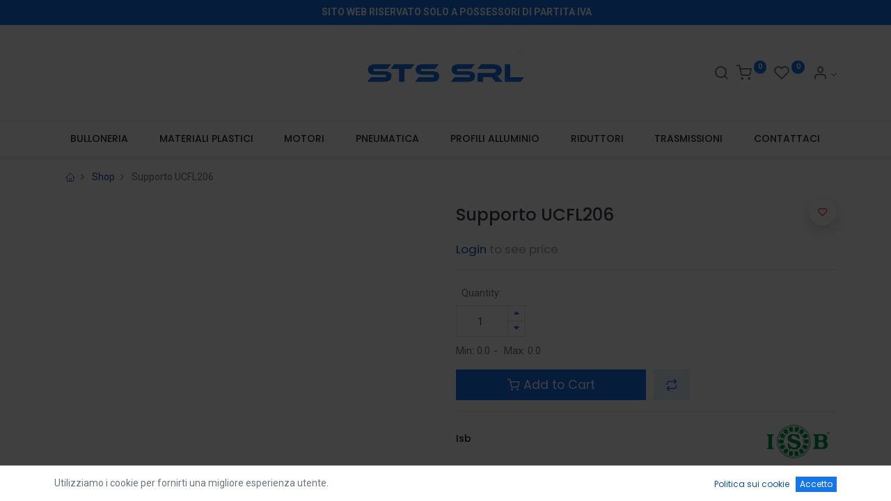

--- FILE ---
content_type: text/html; charset=utf-8
request_url: https://www.stscomponenti.it/shop/00002704-supporto-ucfl206-2996
body_size: 12195
content:


        
        
        

        <!DOCTYPE html>
        
    
            
        
  <html lang="it-IT" data-website-id="1" data-oe-company-name="STS srl">
            
    
      
      
      
      
        
      
    
    
  <head>
                <meta charset="utf-8"/>
                <meta http-equiv="X-UA-Compatible" content="IE=edge,chrome=1"/>
            <meta name="viewport" content="width=device-width, initial-scale=1, user-scalable=no"/>
    
            
                
                <script type="text/javascript">(function(w,d,s,l,i){w[l]=w[l]||[];w[l].push({'gtm.start':
                    new Date().getTime(),event:'gtm.js'});var f=d.getElementsByTagName(s)[0],
                    j=d.createElement(s),dl=l!='dataLayer'?'&l='+l:'';j.async=true;j.src=
                    'https://www.googletagmanager.com/gtm.js?id='+i+dl;f.parentNode.insertBefore(j,f);
                    })(window,document,'script','dataLayer','G-RSDP8WPSJB');
                </script>
                
            
        <meta name="generator" content="Odoo"/>
    
    
    
    
    
    
    
    
    
      
      
      
      
        
          
            <meta property="og:type" content="website"/>
          
        
          
            <meta property="og:title" content="Supporto UCFL206"/>
          
        
          
            <meta property="og:site_name" content="STS srl"/>
          
        
          
            <meta property="og:url" content="https://www.stscomponenti.it/shop/00002704-supporto-ucfl206-2996"/>
          
        
          
            <meta property="og:image" content="https://www.stscomponenti.it/web/image/product.template/2996/image_1024?unique=1d4e118"/>
          
        
          
            <meta property="og:description"/>
          
        
      
      
      
      
        
          <meta name="twitter:card" content="summary_large_image"/>
        
          <meta name="twitter:title" content="Supporto UCFL206"/>
        
          <meta name="twitter:image" content="https://www.stscomponenti.it/web/image/product.template/2996/image_1024?unique=1d4e118"/>
        
          <meta name="twitter:description"/>
        
      
    
    
      
      
        <link rel="alternate" hreflang="en" href="https://www.stscomponenti.it/en/shop/00002704-supporto-ucfl206-2996"/>
      
        <link rel="alternate" hreflang="it" href="https://www.stscomponenti.it/shop/00002704-supporto-ucfl206-2996"/>
      
        <link rel="alternate" hreflang="x-default" href="https://www.stscomponenti.it/shop/00002704-supporto-ucfl206-2996"/>
      
    
    <link rel="canonical" href="https://www.stscomponenti.it/shop/00002704-supporto-ucfl206-2996"/>
    <link rel="preconnect" href="https://fonts.gstatic.com/" crossorigin=""/>
  
        

                <title>
        Supporto UCFL206 | 
        STS Componenti
      </title>
                <link type="image/x-icon" rel="shortcut icon" href="/web/image/website/1/favicon?unique=1d1d30e"/>
            <link rel="preload" href="/web/static/lib/fontawesome/fonts/fontawesome-webfont.woff2?v=4.7.0" as="font" crossorigin=""/>
            <link type="text/css" rel="stylesheet" href="/web/content/379407-1a8f2e9/1/web.assets_common.css" data-asset-xmlid="web.assets_common" data-asset-version="1a8f2e9"/>
            <link rel="manifest" href="/pwa/1/manifest.json"/>
            <link rel="apple-touch-icon" sizes="192x192" href="/web/image/website/1/dr_pwa_icon_192/192x192"/>
            <link rel="preload" href="/theme_prime/static/lib/Droggol-Pack-v1.0/fonts/Droggol-Pack.ttf?4iwoe7" as="font" crossorigin=""/>
            <link type="text/css" rel="stylesheet" href="/web/content/379397-81961cb/1/web.assets_frontend.css" data-asset-xmlid="web.assets_frontend" data-asset-version="81961cb"/>
    
  
        

                <script id="web.layout.odooscript" type="text/javascript">
                    var odoo = {
                        csrf_token: "bdc5f9204bbfa1a9f53fd6c2155119f89b8eb843o1800415213",
                        debug: "",
                    };
                </script>
            <script type="text/javascript">
                odoo.dr_theme_config = {"bool_enable_ajax_load_on_click": false, "bool_enable_ajax_load": false, "bool_show_bottom_bar_onscroll": false, "bool_display_bottom_bar": true, "bool_mobile_filters": true, "json_zoom": {"zoom_enabled": false, "zoom_factor": 2, "disable_small": false}, "json_category_pills": {"enable": true, "enable_child": false, "hide_desktop": true, "show_title": true, "style": 2}, "json_grid_product": {"show_color_preview": true, "show_quick_view": true, "show_similar_products": true, "show_rating": true}, "json_shop_filters": {"in_sidebar": false, "collapsible": true, "show_category_count": true, "show_attrib_count": false, "hide_attrib_value": false, "show_price_range_filter": true, "price_range_display_type": "sales_price", "show_rating_filter": true, "show_brand_search": true, "show_labels_search": true, "show_tags_search": true, "brands_style": 2, "tags_style": 2}, "bool_sticky_add_to_cart": true, "bool_general_show_category_search": true, "json_general_language_pricelist_selector": {"hide_country_flag": false}, "json_brands_page": {"disable_brands_grouping": false}, "cart_flow": "side_cart", "json_bottom_bar_config": ["tp_home", "tp_search", "tp_wishlist", "tp_offer", "tp_brands", "tp_category", "tp_orders"], "theme_installed": true, "pwa_active": true, "bool_product_offers": true, "bool_disable_public_checkout": true, "is_public_user": true};
            </script>
        
            <script type="text/javascript">
                odoo.session_info = {"is_admin": false, "is_system": false, "is_website_user": true, "user_id": false, "is_frontend": true, "translationURL": "/website/translations", "cache_hashes": {"translations": "d4b97d291987a02c1d021ecbf7d5bb26128773c6"}, "lang_url_code": "it"};
                if (!/(^|;\s)tz=/.test(document.cookie)) {
                    const userTZ = Intl.DateTimeFormat().resolvedOptions().timeZone;
                    document.cookie = `tz=${userTZ}; path=/`;
                }
            </script>
            <script defer="defer" type="text/javascript" src="/web/content/379398-5bd8471/1/web.assets_common_minimal_js.js" data-asset-xmlid="web.assets_common_minimal_js" data-asset-version="5bd8471"></script>
            <script defer="defer" type="text/javascript" src="/web/content/379399-eb9424b/1/web.assets_frontend_minimal_js.js" data-asset-xmlid="web.assets_frontend_minimal_js" data-asset-version="eb9424b"></script>
            
        
    
            <script defer="defer" type="text/javascript" data-src="/web/content/379400-cc4b069/1/web.assets_common_lazy.js" data-asset-xmlid="web.assets_common_lazy" data-asset-version="cc4b069"></script>
            <meta name="theme-color" content="#FFFFFF"/>
            <meta name="mobile-web-app-capable" content="yes"/>
            <meta name="apple-mobile-web-app-title" content="Sts Componenti"/>
            <meta name="apple-mobile-web-app-capable" content="yes"/>
            <meta name="apple-mobile-web-app-status-bar-style" content="default"/>
            <script defer="defer" type="text/javascript" data-src="/web/content/379401-e235a87/1/web.assets_frontend_lazy.js" data-asset-xmlid="web.assets_frontend_lazy" data-asset-version="e235a87"></script>
    
  
        

                
            
        
    </head>
            <body class="">
                
    
  
            
            
        
            
                
                <noscript>
                    <iframe height="0" width="0" style="display:none;visibility:hidden" src="https://www.googletagmanager.com/ns.html?id=G-RSDP8WPSJB"></iframe>
                </noscript>
                
            
        <div id="wrapwrap" class="   ">
                
            
            
                
        
        
        
        
        
        
        
        
        
        <div class="tp-bottombar-component w-100 tp-bottombar-component-style-1 p-0 tp-has-drower-element  ">

            

            <ul class="list-inline my-2 px-5 d-flex tp-bottombar-main-element justify-content-between">
                
                    
                    
                    
                    
                        
        
        <li class="list-inline-item position-relative tp-bottom-action-btn text-center  ">
            <a aria-label="Home" class=" " href="/">
                <i class="tp-action-btn-icon fa fa-home"></i>
                
                
            </a>
            <div class="tp-action-btn-label">Home</div>
        </li>
    
                    
                
                    
                    
                    
                    
                        
        
        <li class="list-inline-item position-relative tp-bottom-action-btn text-center tp-search-sidebar-action ">
            <a aria-label="Ricerca" class=" " href="#">
                <i class="tp-action-btn-icon dri dri-search"></i>
                
                
            </a>
            <div class="tp-action-btn-label">Ricerca</div>
        </li>
    
                    
                
                    
                    
                    
                        <li class="list-inline-item text-center tp-bottom-action-btn tp-drawer-action-btn align-items-center d-flex justify-content-center rounded-circle">
                            <a href="#" aria-label="Open menu"><i class="tp-drawer-icon fa fa-th"></i></a>
                        </li>
                    
                    
                        
        
        <li class="list-inline-item position-relative tp-bottom-action-btn text-center  ">
            <a aria-label="Wishlist" class="o_wsale_my_wish tp-btn-in-bottom-bar " href="/shop/wishlist">
                <i class="tp-action-btn-icon dri dri-wishlist"></i>
                <sup class="my_wish_quantity o_animate_blink badge badge-primary">0</sup>
                
            </a>
            <div class="tp-action-btn-label">Wishlist</div>
        </li>
    
                    
                
                    
                    
                    
                    
                
                    
                    
                    
                    
                
                    
                    
                    
                    
                
                    
                    
                    
                    
                
                
        <li class="list-inline-item o_not_editable tp-bottom-action-btn">
            <div class="dropdown">
                <a href="#" class="dropdown-toggle" data-toggle="dropdown" aria-label="Account Info"><i class="dri dri-user tp-action-btn-icon"></i></a>
                <div class="tp-action-btn-label">Account</div>
                <div class="dropdown-menu dropdown-menu-right" role="menu">
                    <div class="dropdown-header">Guest</div>
                    <a href="/web/login" role="menuitem" class="dropdown-item">Login</a>
                    <div class="dropdown-divider"></div>
                    <a href="/shop/cart" role="menuitem" class="dropdown-item">My Cart</a>
                    <a href="/shop/wishlist" role="menuitem" class="dropdown-item">Wishlist (<span class="tp-wishlist-counter">0</span>)</a>
                </div>
            </div>
            
        </li>
    
            </ul>
            <hr class="mx-4"/>
            <ul class="list-inline d-flex my-2 px-5 tp-bottombar-secondary-element justify-content-between">
                
                    
                    
                
                    
                    
                
                    
                    
                
                    
                    
                        
        
        <li class="list-inline-item position-relative tp-bottom-action-btn text-center  ">
            <a aria-label="Offers" class=" " href="/offers">
                <i class="tp-action-btn-icon dri dri-bolt"></i>
                
                
            </a>
            <div class="tp-action-btn-label">Offers</div>
        </li>
    
                    
                
                    
                    
                        
        
        <li class="list-inline-item position-relative tp-bottom-action-btn text-center  ">
            <a aria-label="Brands" class=" " href="/shop/all_brands">
                <i class="tp-action-btn-icon dri dri-tag-l "></i>
                
                
            </a>
            <div class="tp-action-btn-label">Brands</div>
        </li>
    
                    
                
                    
                    
                        
        
        <li class="list-inline-item position-relative tp-bottom-action-btn text-center tp-category-action ">
            <a aria-label="Categoria" class=" " href="#">
                <i class="tp-action-btn-icon dri dri-category"></i>
                
                
            </a>
            <div class="tp-action-btn-label">Categoria</div>
        </li>
    
                    
                
                    
                    
                        
        
        <li class="list-inline-item position-relative tp-bottom-action-btn text-center  ">
            <a aria-label="Ordini" class=" " href="/my/orders">
                <i class="tp-action-btn-icon fa fa-file-text-o"></i>
                
                
            </a>
            <div class="tp-action-btn-label">Ordini</div>
        </li>
    
                    
                
            </ul>
        </div>
    
            
        <header id="top" data-anchor="true" data-name="Header" class="  o_header_standard">
                    <div class="tp-preheader">
      <div class="container">
        <div class="row justify-content-lg-between justify-content-center align-items-center">
          <div class="col-auto py-2 d-none d-lg-block">
            
        
        
        
        
        
        

        <div style="display:none" class="js_language_selector ">
            <a href="#" data-toggle="dropdown" aria-haspopup="true" aria-expanded="true" class="dropdown-toggle d-flex align-items-center ">
                
                    
                        
                            
    <img class="o_lang_flag" src="/base/static/img/country_flags/it.png?height=25" loading="lazy"/>

                        
                    
                    
                
            </a>
            <div class="dropdown-menu" role="menu">
                
                
                    
                        <a class="dropdown-item js_change_lang" href="/en/shop/00002704-supporto-ucfl206-2996" data-url_code="en">
                            
                                
    <img class="o_lang_flag" src="/base/static/img/country_flags/us.png?height=25" loading="lazy"/>

                            
                            <span>English (US)</span>
                        </a>
                        <li class="dropdown-divider"></li>
                    
                        <a class="dropdown-item js_change_lang" href="/shop/00002704-supporto-ucfl206-2996" data-url_code="it">
                            
                                
    <img class="o_lang_flag" src="/base/static/img/country_flags/it.png?height=25" loading="lazy"/>

                            
                            <span> Italiano</span>
                        </a>
                        <li class="dropdown-divider"></li>
                    
                
                
    

            </div>
        </div>
    
          </div>
          <div class="col-auto py-2 d-none d-lg-block col-lg-9 offset-lg-1">
            <section class="o_colored_level">
              <div style="text-align: center;">
                <b>
                  <font style="" class="text-white">SITO WEB RISERVATO SOLO A POSSESSORI DI PARTITA IVA</font>
                </b>
              </div>
            </section>
          </div>
          <div class="col-auto py-2 d-none d-lg-block">
            <ul class="list-inline mb-0">
              <br/>
            </ul>
          </div>
          <div class="col-auto py-2">
            
          </div>
        </div>
      </div>
    </div>
    <div class="tp-header">
      <div class="container">
        <div class="row justify-content-center justify-content-lg-between align-items-center">
          <div class="col-4 py-3">
            <div class="media align-items-center">
              <div class="media-body pl-3">
                <h6 class="mb-1">&nbsp;</h6>
                <h5 class="mb-0">
                  <a class="tp-link-dark" href="tel:+123 4567 780" data-original-title="" title="" aria-describedby="tooltip977099">&nbsp;</a>
                </h5>
              </div>
            </div>
          </div>
          <div class="col-4 text-center py-3">
            
            
    <a href="/" class="navbar-brand logo d-none d-lg-inline-block mx-auto">
            <span role="img" aria-label="Logo of STS Componenti" title="STS Componenti"><img src="/web/image/website/1/logo/STS%20Componenti?unique=1d1d30e" class="img img-fluid" alt="STS Componenti" loading="lazy"/></span>
        </a>
    

          </div>
          <div class="col-4 py-3 text-right">
            <ul class="list-inline m-0 tp-account-info">
              
        <li class="list-inline-item">
            <a href="#" class="tp-search-sidebar-action" data-placement="bottom" aria-label="Search" data-search="">
                <i class="dri dri-search o_not_editable"></i>
            </a>
            
        </li>

        
        <li class="list-inline-item">
            <a class="o_wsale_my_cart tp-cart-sidebar-action" href="/shop/cart">
                <i class="dri dri-cart o_not_editable"></i>
                <sup class="my_cart_quantity badge badge-primary mb-0 font-weight-bold" data-order-id="">0</sup>
            </a>
            
        </li>

        
        <li class="list-inline-item">
            <a class="o_wsale_my_wish" href="/shop/wishlist">
                <i class="dri dri-wishlist o_not_editable"></i>
                <sup class="my_wish_quantity o_animate_blink badge badge-primary">0</sup>
            </a>
            
        </li>

        
        <li class="list-inline-item o_not_editable ">
            <div class="dropdown">
                <a href="#" class="dropdown-toggle" data-toggle="dropdown" aria-label="Account Info"><i class="dri dri-user "></i></a>
                
                <div class="dropdown-menu dropdown-menu-right" role="menu">
                    <div class="dropdown-header">Guest</div>
                    <a href="/web/login" role="menuitem" class="dropdown-item">Login</a>
                    <div class="dropdown-divider"></div>
                    <a href="/shop/cart" role="menuitem" class="dropdown-item">My Cart</a>
                    <a href="/shop/wishlist" role="menuitem" class="dropdown-item">Wishlist (<span class="tp-wishlist-counter">0</span>)</a>
                </div>
            </div>
            
        </li>
    
    
            </ul>
          </div>
        </div>
      </div>
    </div>
    <nav data-name="Navbar" class="navbar navbar-expand-lg navbar-light o_colored_level o_cc shadow-sm">
      <div id="top_menu_container" class="container justify-content-between">
        
        
        <button class="navbar-toggler tp-navbar-toggler collapsed" type="button" data-toggle="collapse" aria-label="Menu" data-target="#top_menu_collapse">
            <span class="icon-bar top-bar o_not_editable"></span>
            <span class="icon-bar middle-bar o_not_editable"></span>
            <span class="icon-bar bottom-bar o_not_editable"></span>
        </button>
    
        
        
    <a href="/" class="navbar-brand logo d-lg-none o_offcanvas_logo_container">
            <span role="img" aria-label="Logo of STS Componenti" title="STS Componenti"><img src="/web/image/website/1/logo/STS%20Componenti?unique=1d1d30e" class="img img-fluid" alt="STS Componenti" loading="lazy"/></span>
        </a>
    

        
        
        
        <div class="tp-account-info">
            <a class="o_wsale_my_cart tp-cart-sidebar-action d-lg-none" href="/shop/cart">
                <i class="dri dri-cart o_not_editable"></i>
                <sup class="my_cart_quantity badge badge-primary mb-0 font-weight-bold" data-order-id="">0</sup>
            </a>
        </div>
    
        
        <div id="top_menu_collapse" class="collapse navbar-collapse order-last order-lg-0">
          
    <ul id="top_menu" class="nav navbar-nav o_menu_loading flex-grow-1">
        
            
            
            
              
    
            
        
    <li class="nav-item">
        <a role="menuitem" href="/shop/category/bulloneria-2" class="nav-link ">
            
            
        <span>BULLONERIA</span>
            
        
        </a>
    </li>
    

            
              
    
            
        
    <li class="nav-item">
        <a role="menuitem" href="/shop/category/materiali-plastici-234" class="nav-link ">
            
            
        <span>MATERIALI PLASTICI</span>
            
        
        </a>
    </li>
    

            
              
    
            
        
    <li class="nav-item">
        <a role="menuitem" href="/shop/category/motori-25" class="nav-link ">
            
            
        <span>MOTORI</span>
            
        
        </a>
    </li>
    

            
              
    
            
        
    <li class="nav-item">
        <a role="menuitem" href="/shop/category/pneumatica-10" class="nav-link ">
            
            
        <span>PNEUMATICA</span>
            
        
        </a>
    </li>
    

            
              
    
            
        
    <li class="nav-item">
        <a role="menuitem" href="/shop/category/profili-alluminio-23" class="nav-link ">
            
            
        <span>PROFILI ALLUMINIO</span>
            
        
        </a>
    </li>
    

            
              
    
            
        
    <li class="nav-item">
        <a role="menuitem" href="/shop/category/riduttori-3" class="nav-link ">
            
            
        <span>RIDUTTORI</span>
            
        
        </a>
    </li>
    

            
              
    
            
        
    <li class="nav-item">
        <a role="menuitem" href="/shop/category/trasmissioni-41" class="nav-link ">
            
            
        <span>TRASMISSIONI</span>
            
        
        </a>
    </li>
    

            
              
    
            
        
    <li class="nav-item">
        <a role="menuitem" href="/contactus" class="nav-link ">
            
            
        <span>CONTATTACI</span>
            
        
        </a>
    </li>
    

            
              
    
            
        
    
    

            
          
    </ul>

        </div>
      </div>
    </nav>
  </header>
                <main>
                    
            
        
            
            
    <div class="my-1 my-md-2">
      <div class="container">
        <div class="row">
          <div class="col-12">
            <ol class="breadcrumb mb-0 bg-transparent">
              <li class="breadcrumb-item">
                <a href="/">
                  <i class="dri dri-home-l"></i>
                </a>
              </li>
              <li class="breadcrumb-item">
                <a href="/shop">Shop</a>
              </li>
              
              <li class="breadcrumb-item active">
                <span>Supporto UCFL206</span>
              </li>
            </ol>
          </div>
        </div>
      </div>
    </div>
  <div itemscope="itemscope" itemtype="http://schema.org/Product" id="wrap" class="js_sale ecom-zoomable zoomodoo-next ecom-zoomable zoomodoo-next" data-ecom-zoom-auto="1">
                <section id="product_detail" class="container oe_website_sale " data-view-track="1">
                    
                    <div class="row">
                        <div class="col-12 col-lg-6 pb-2">
                            
        
        <div id="o-carousel-product" class="carousel slide sticky-top tp-drift-zoom tp-product-detail-carousel" data-ride="carousel" data-interval="0">
            <div class="carousel-outer position-relative">
                <div class="carousel-inner h-100">
                    
            
            
        
                
            <div class="d-flex align-items-center justify-content-center h-100"><img src="/web/image/product.template/2996/image_1024/%5B00002704%5D%20Supporto%20UCFL206?unique=1d4e118" class="img img-fluid product_detail_img mh-100" alt="Supporto UCFL206" loading="lazy"/></div>
        </div>
                
            </div>
            <div class="d-none d-md-block text-center">
                
            </div>
        </div>
    
                        </div>
                        <div class="col-12 col-lg-6 py-2" id="product_details">
                            
                            
    
  <h1 itemprop="name" class="h3">Supporto UCFL206</h1>
    
      
      <div class="tp-product-rating">
        
        
        
        

        
    </div>
    
    
  
                            <span itemprop="url" style="display:none;">https://sts-of.openforce.it/shop/00002704-supporto-ucfl206-2996</span>
                            <span itemprop="image" style="display:none;">https://sts-of.openforce.it/web/image/product.template/2996/image_1920?unique=1d4e118</span>
                            <form action="/shop/cart/update" method="POST">
                                <input type="hidden" name="csrf_token" value="bdc5f9204bbfa1a9f53fd6c2155119f89b8eb843o1800415213"/>
                                <div class="js_product js_main_product">
                                    
    
      <div itemprop="offers" itemscope="itemscope" itemtype="http://schema.org/Offer" class="product_price mt16">
          
                <h4>
                    
        <small class="text-muted">
            <a href="/web/login">Login</a> to see price
        </small>
    
                </h4>
            
        
        </div>
    
    
    
    
    <hr/>
  
                                        <input type="hidden" class="product_id" name="product_id" value="2996"/>
                                        <input type="hidden" class="product_template_id" name="product_template_id" value="2996"/>
                                        
        
        <ul class="list-unstyled js_add_cart_variants flex-column" data-attribute_exclusions="{&quot;exclusions&quot;: {}, &quot;parent_exclusions&quot;: {}, &quot;parent_combination&quot;: [], &quot;parent_product_name&quot;: null, &quot;mapped_attribute_names&quot;: {}}">
            
        </ul>
    
                                    
                                    <p class="css_not_available_msg alert alert-warning">Questa combinazione non esiste.</p>
                                    
        
            <div style="padding:8px;">Quantity:</div>
        <div class="css_quantity input-group" contenteditable="false">
            <div class="input-group-prepend">
                <a class="btn btn-secondary js_add_cart_json" aria-label="Rimuovi unità" title="Rimuovi unità" href="#">
                    <i class="fa fa-minus"></i>
                </a>
            </div>
            <input type="text" class="form-control quantity" data-min="1" name="add_qty" value="1" data-list_price="66.7"/>
            <div class="input-group-append">
                <a class="btn btn-secondary float_left js_add_cart_json" aria-label="Aggiungi unità" title="Aggiungi unità" href="#">
                    <i class="fa fa-plus"></i>
                </a>
            </div>
        </div>
            <span class="min-qty" style="display:none">0,0</span>
            <span class="max-qty" style="display:none">0,0</span>
            <div style="font-size:15px;margin-top:10px;">
                <span style="margin-right: 5px;">Min: <span>0.0</span></span>-
                <span style="margin-left: 5px;margin-right: 5px;">Max: <span>0.0</span></span>
            </div>
            
        
      
            
        <a href="#" class="btn btn-primary disable-add-to-cart btn-lg mt16 d-block d-sm-inline-block w-100 w-md-50">
                <i class="dri dri-cart"></i> Add to Cart
            </a>
        
  <div id="product_option_block">
            
                
                <button type="button" role="button" class="d-none d-md-inline-block btn btn-primary-soft btn-lg mt16 ml-2 o_add_compare_dyn" aria-label="Compare" data-action="o_comparelist" data-product-product-id="2996">
                <span class="dri dri-compare"></span>
            </button>
        
        
            
            
            <button type="button" role="button" class="btn btn-primary-soft o_add_wishlist_dyn mt16 ml-0 ml-md-2" data-action="o_wishlist" data-product-template-id="2996" data-product-product-id="2996">
                <span class="dri dri-wishlist" role="img" aria-label="Add to wishlist"></span> <span class="d-md-none">Add to Wishlist</span>
            </button>
        </div>
            <div class="availability_messages o_not_editable"></div>
        
                                </div>
                            </form>
                            <div>
                                </div>
                            <hr/>
    
      <div class="row align-items-center">
        <div class="col-6 col-md-3 order-md-2"><img src="/web/image/dr.product.brand/2/image/Isb?unique=4a30c26" class="img img-fluid" alt="Isb" loading="lazy"/></div>
        <div class="col-12 col-md-9 mt-2 mt-md-0 order-md-1">
          <h6>
            <a class="tp-link-dark" href="/shop?brand=2">
              <span>Isb</span>
            </a>
          </h6>
          
        </div>
      </div>
      <hr/>
    
    
      
      
      
      
      
    
    
      <div class="row">
        <div class="col-12">
          <h6>
            <a href="/shop/terms" class="tp-link-dark">Terms and Conditions</a>
          </h6>
        </div>
        <div class="col-12">
          <section>
            <div class="row">
              <div class="col-auto text-center my-1">
                <i class="dri dri-tag-l fa-2x text-primary"></i>
                <div class="mt-2">
                                        100% Original
                                    </div>
              </div>
              <div class="col-auto text-center my-1">
                <i class="dri dri-rocket-l fa-2x text-primary"></i>
                <div class="mt-2">
                                        Free Delivery
                                    </div>
              </div>
              <div class="col-auto text-center my-1">
                <i class="dri dri-sync-l fa-2x text-primary"></i>
                <div class="mt-2">
                                        30 Days Return
                                    </div>
              </div>
            </div>
          </section>
        </div>
      </div>
      <hr/>
    
    
    <h6 class="d-inline-block mr-2 tp-share-product">Share this product:</h6>
    
    <div class="s_share text-left d-inline-block">
        
        <a href="https://www.facebook.com/sharer/sharer.php?u={url}" target="_blank" class="s_share_facebook ">
            <i class="fa fa-facebook rounded shadow-sm"></i>
        </a>
        <a href="https://twitter.com/intent/tweet?text={title}&amp;url={url}" target="_blank" class="s_share_twitter ">
            <i class="fa fa-twitter rounded shadow-sm"></i>
        </a>
        <a href="https://www.linkedin.com/sharing/share-offsite/?url={url}" target="_blank" class="s_share_linkedin ">
            <i class="fa fa-linkedin rounded shadow-sm"></i>
        </a>
        <a href="https://wa.me/?text={title}" target="_blank" class="s_share_whatsapp ">
            <i class="fa fa-whatsapp rounded shadow-sm"></i>
        </a>
        <a href="https://pinterest.com/pin/create/button/?url={url}&amp;media={media}&amp;description={title}" target="_blank" class="s_share_pinterest ">
            <i class="fa fa-pinterest rounded shadow-sm"></i>
        </a>
        <a href="mailto:?body={url}&amp;subject={title}" class="s_share_email ">
            <i class="fa fa-envelope rounded shadow-sm"></i>
        </a>
    </div>

  
                        
            </div>
                    </div>
                
    <div class="tp-sticky-add-to-cart position-fixed shadow-lg border rounded-pill p-2 css_editable_mode_hidden" style="display: none;">
      <div class="d-flex align-items-center">
        <a class="mr-2" href="#">
          <img class="rounded-circle border product-img" src="/web/image/product.template/2996/image_128" alt="Supporto UCFL206" loading="lazy"/>
        </a>
        <div class="mr-2">
          <h6 class="text-truncate product-name">Supporto UCFL206</h6>
          <h6 class="mb-0 text-primary">
            <span data-oe-type="monetary" data-oe-expression="combination_info['price']" class="product-price"><span class="oe_currency_value">66,7000</span> €</span>
          </h6>
        </div>
        <a href="#" class="btn btn-primary-soft rounded-pill product-add-to-cart">
          <i class="dri dri-cart"></i>
        </a>
      </div>
    </div>
  </section>
    <div class="container-fluid px-0 my-4">
      <div class="row no-gutters">
        <div class="col-12 tp-product-details-tab">
          <ul class="nav nav-tabs justify-content-center" role="tablist">
            
            
            <li class="nav-item">
              <a class="nav-link" data-toggle="tab" href="#tp-product-specification-tab" role="tab" aria-selected="false">
                <div class="my-1 tp-tab-title o_not_editable"><span class="fa fa-sliders mr-1"></span>
                                        Specifications
                                    </div>
              </a>
            </li>
            <li class="nav-item">
              <a class="nav-link" data-toggle="tab" href="#tp-product-rating-tab" role="tab" aria-selected="false">
                <div class="my-1 tp-tab-title o_not_editable"><span class="fa fa-comments-o mr-1"></span>
                                        Reviews & Rating
                                    </div>
              </a>
            </li>
            
            
            
          </ul>
          <div class="tab-content">
            
            
            
            
            <div class="tab-pane fade" id="tp-product-specification-tab" role="tabpanel">
              <section class="container" id="product_full_spec">
                
                <div class="p-4 text-center">
                  <h2 class="color_dark f_size_large fw_medium m_bottom_25" style="margin-right: 0px; margin-bottom: 25px; margin-left: 0px; font-family: Arimo, sans-serif; font-weight: 600; line-height: 1.1; font-size: 1.1em; background: transparent; padding: 0px; border: 0px; color: rgb(46, 46, 46); outline: 0px; vertical-align: top; text-align: start;">
                    <br/>
                  </h2>
                </div>
              </section>
            </div>
            
            <div class="tab-pane fade" id="tp-product-rating-tab" role="tabpanel">
              <div class="o_shop_discussion_rating container">
                <section class="container">
                  <div class="row mt-4">
                    <div class="col-lg-8 offset-lg-2">
                      
        <div id="discussion" data-anchor="true" class="d-print-none o_portal_chatter o_not_editable p-0" data-res_model="product.template" data-res_id="2996" data-pager_step="10" data-allow_composer="1" data-display_rating="True">
        </div>
    
                    </div>
                  </div>
                </section>
              </div>
            </div>
            
            
          </div>
        </div>
      </div>
    </div>
    <div class="container">
      <div class="row">
        
        
        
        
        
      </div>
      
    </div>
  
                </div>
        
                </main>
                <footer id="bottom" data-anchor="true" data-name="Footer" class="o_footer o_colored_level o_cc ">
                    <div id="footer" class="oe_structure oe_structure_solo" style="">
      <section class="pb36 pt48 s_text_block" data-name="Custom Text" style="">
        <div class="container">
          <div class="py-4 row tp-delivery-info">
            <div class="col-12 col-lg-12 col-sm-6 col-xl-3 o_colored_level">
              <div class="media">
                <div class="media-body pl-3">
                  <h6>POSSIAMO AIUTARE?
                                        </h6>
                  <p>
                    <font style="font-size: 18px;" class="text-black">Chiamaci o contattaci via email.
                                    
                                
                            
                            
                            
                            </font>
                  </p>
                </div>
              </div>
            </div>
            <div class="col-12 col-lg-7 col-sm-6 col-xl-3 o_colored_level">
              <div class="media">
                <div class="media-body pl-3">
                  <h6>
                    <br/>
                  </h6>
                  <p>
                    <font class="text-black" style="">&nbsp;</font>
                  </p>
                </div>
              </div>
            </div>
            <div class="col-12 col-sm-6 col-xl-3 o_colored_level col-lg-12">
              <div class="media">
                <div class="media-body pl-3">
                  <p></p>
                  <p>
                    <span class="dri dri-phone-l fa-2x text-black" data-original-title="" title="" aria-describedby="tooltip308820" style=""></span>
                    <font class="text-black" style="">&nbsp;&nbsp;</font>
                    <font style="font-size: 18px;" class="text-black">+39 0733801473</font>
                  </p>
                </div>
              </div>
            </div>
            <div class="col-12 col-sm-6 col-xl-3 o_colored_level col-lg-12">
              <div class="media">
                <div class="media-body pl-3">
                  <p></p>
                  <p>
                    <span class="dri fa fa-2x fa-envelope-o text-black" data-original-title="" title="" aria-describedby="tooltip481619" style=""></span>
                    <font class="text-black" style="">&nbsp;&nbsp;</font>
                    <span style="font-size: 18px;" class="text-black">
                      <a href="/contactus">Contattaci</a>
                    </span>
                  </p>
                </div>
              </div>
            </div>
          </div>
          <div class="pt-5 row">
            <div class="col-6 col-lg-3 col-md-4 mb-4 o_colored_level">
              <h6 class="mb-3">
                <font class="text-black" style="">Categories
                                
                               &nbsp;</font>
              </h6>
              <ul class="list-unstyled tp-list-dot">
                <li class="my-2">
                  <a href="/shop/category/bulloneria-2">
                    <font style="" class="text-black">Bulloneria</font>
                  </a>
                </li>
                <li class="my-2">
                  <a href="/shop/category/materiali-plastici-234" data-original-title="" title="" aria-describedby="tooltip829343">
                    <font style="" class="text-black">Materiali Plastici</font>
                  </a>
                </li>
                <li class="my-2">
                  <a href="/shop/category/motori-25">
                    <font style="" class="text-black">Motori</font>
                  </a>
                </li>
                <li class="my-2">
                  <a href="#" data-original-title="" title="" aria-describedby="tooltip60772"></a>
                  <a href="/shop/category/pneumatica-10" data-original-title="" title="" aria-describedby="tooltip225742">
                    <font style="" class="text-black">Pneumatica</font>
                  </a>
                </li>
                <li class="my-2">
                  <a href="/shop/category/profili-alluminio-23" data-original-title="" title="" aria-describedby="tooltip225742">
                    <font style="" class="text-black">&nbsp;Profili Alluminio</font>
                  </a>
                  <font style="" class="text-black">&nbsp;</font>
                </li>
                <li class="my-2">
                  <a href="/shop/category/riduttori-3">
                    <font style="" class="text-black">Riduttori</font>
                  </a>
                </li>
                <li class="my-2">
                  <a href="/shop/category/trasmissioni-41">
                    <font style="" class="text-black">Trasmissioni</font>
                  </a>
                </li>
              </ul>
            </div>
            <div class="col-6 col-lg-3 col-md-4 mb-4 o_colored_level">
              <h6 class="mb-3">
                <br/>
              </h6>
            </div>
            <div class="col-6 col-lg-3 col-md-4 mb-4 o_colored_level">
              <h6 class="mb-3">
                <font class="text-black" style="">&nbsp;AREA LEGALE</font>
              </h6>
              <ul class="list-unstyled tp-list-dot">
                <li class="my-2">
                  <a href="/about-us" data-original-title="" title="" aria-describedby="tooltip955389">
                    <font style="" class="text-black" data-original-title="" title="" aria-describedby="tooltip936882">About Us</font>
                  </a>
                </li>
                <li class="my-2">
                  <a href="/contactus" data-original-title="" title="" aria-describedby="tooltip626644">
                    <font style="" class="text-black">Contact Us&nbsp;</font>
                  </a>
                </li>
                <li class="my-2">
                  <a href="/privacy-policy" data-original-title="" title="" aria-describedby="tooltip445501">
                    <font style="" class="text-black">Privacy Policy&nbsp;</font>
                  </a>
                </li>
                <li class="my-2">
                  <a href="/terms" data-original-title="" title="">
                    <font style="" class="text-black">Terms of Use&nbsp;</font>
                  </a>
                </li>
              </ul>
            </div>
            <div class="col-6 col-lg-3 col-md-4 mb-4 o_colored_level">
              <h6 class="mb-3">
                <font class="text-black" style="">SEGUI STS COMPONENTI</font>
              </h6>
              <h6 class="mb-3">
                <font style="font-size: 12px;" class="text-black">INSTAGRAM</font>
              </h6>
              <h6 class="mb-3">
                <font style="font-size: 12px;" class="text-black">FACEBOOK</font>
              </h6>
              <div>
                <font style="font-size: 11px;" class="text-black">
                  <br/>
                </font>
              </div>
            </div>
            <div class="col-12 text-center o_colored_level">
              <ul class="list-inline tp-payment-icons">
                <li class="list-inline-item my-1">
                  <img src="/theme_prime/static/src/img/payment/visa.png" alt="Visa" loading="lazy" style="" data-original-title="" title="" aria-describedby="tooltip323192"/>
                </li>
                <li class="list-inline-item my-1">
                  <img src="/theme_prime/static/src/img/payment/american_express.png" alt="American Express" loading="lazy" style="" data-original-title="" title="" aria-describedby="tooltip813407"/>
                </li>
                <li class="list-inline-item my-1">
                  <img src="/theme_prime/static/src/img/payment/maestro.png" alt="Maestro" loading="lazy" style=""/>
                </li>
                <li class="list-inline-item my-1">
                  <img src="/theme_prime/static/src/img/payment/jcb.png" alt="JCB" loading="lazy" style=""/>
                </li>
                <li class="list-inline-item my-1">
                  <img src="/theme_prime/static/src/img/payment/discover.png" alt="Discover" loading="lazy" style=""/>
                </li>
              </ul>
            </div>
            <div class="col-12 text-center o_colored_level">
              <div class="mb-4 s_share" data-name="Social Media">
                <span style="color: rgb(255, 255, 255); font-family: Poppins, &quot;Odoo Unicode Support Noto&quot;, sans-serif; text-align: left; font-size: 0.875rem; display: inline !important;">&nbsp;</span>
                <br/>
                <br/>
                <span style="color: rgb(0, 0, 0); text-align: left; display: inline !important;">STS Srl Headquarter - Via Vincenzo Breda, 38 - 62012 Civitanova Marche - Macerata - Italia&nbsp;</span>
              </div>
            </div>
          </div>
        </div>
      </section>
    </div>
  <div class="o_footer_copyright o_colored_level o_cc tp-custom-copyright" data-name="Copyright">
                        
    <div class="container">
      <div class="row justify-content-between">
        <div class="col-12 col-lg-auto">
          <div class="my-2">
            <font style="" class="text-black">©&nbsp; STS - TUTTI I DIRITTI RISERVATI </font>
          </div>
        </div>
        <div class="col-12 col-lg-auto text-lg-right">
          <ul class="list-inline my-2">
            
        
        
        
        
        
        

        <div style="display:none" class="js_language_selector ">
            <a href="#" data-toggle="dropdown" aria-haspopup="true" aria-expanded="true" class="dropdown-toggle d-flex align-items-center ">
                
                    
                        
                            
    <img class="o_lang_flag" src="/base/static/img/country_flags/it.png?height=25" loading="lazy"/>

                        
                    
                    
                
            </a>
            <div class="dropdown-menu" role="menu">
                
                
                    
                        <a class="dropdown-item js_change_lang" href="/en/shop/00002704-supporto-ucfl206-2996" data-url_code="en">
                            
                                
    <img class="o_lang_flag" src="/base/static/img/country_flags/us.png?height=25" loading="lazy"/>

                            
                            <span>English (US)</span>
                        </a>
                        <li class="dropdown-divider"></li>
                    
                        <a class="dropdown-item js_change_lang" href="/shop/00002704-supporto-ucfl206-2996" data-url_code="it">
                            
                                
    <img class="o_lang_flag" src="/base/static/img/country_flags/it.png?height=25" loading="lazy"/>

                            
                            <span> Italiano</span>
                        </a>
                        <li class="dropdown-divider"></li>
                    
                
                
    

            </div>
        </div>
    
          </ul>
        </div>
      </div>
    </div>
  
                    </div>
                </footer>
    <div id="website_cookies_bar" class="s_popup o_snippet_invisible o_no_save" data-name="Cookies Bar" data-vcss="001" data-invisible="1">
      <div class="modal s_popup_bottom o_cookies_discrete modal_shown" data-show-after="500" data-display="afterDelay" data-consents-duration="999" data-focus="false" data-backdrop="false" data-keyboard="false" tabindex="-1" role="dialog" style="display: none; background-color: rgba(0, 0, 0, 0.75) !important;" aria-hidden="true">
        <div class="modal-dialog d-flex s_popup_size_full">
          <div class="modal-content oe_structure">
            <section class="o_colored_level o_cc o_cc1">
              <div class="container">
                <div class="row">
                  <div class="col-lg-8 pt16">
                    <p>Utilizziamo i cookie per fornirti una migliore esperienza utente.</p>
                  </div>
                  <div class="col-lg-4 pt16 text-right">
                    <a href="/cookie-policy" class="o_cookies_bar_text_policy btn btn-link btn-sm">Politica sui cookie</a>
                    <a href="#" role="button" class="js_close_popup o_cookies_bar_text_button btn btn-primary btn-sm">Accetto</a>
                  </div>
                </div>
              </div>
            </section>
          </div>
        </div>
      </div>
    </div>
  
            
            <a href="#" class="tp-back-to-top o_not_editable" style="display: none;" title="Scroll back to top">
                <i class="dri dri-chevron-up-l"></i>
            </a>
        </div>
            
            <div name="PhotoSwipeContainer" class="pswp" tabindex="-1" role="dialog" aria-hidden="true">

                
                <div class="pswp__bg"></div>

                
                <div class="pswp__scroll-wrap">

                    
                    <div class="pswp__container">
                        <div class="pswp__item"></div>
                        <div class="pswp__item"></div>
                        <div class="pswp__item"></div>
                    </div>

                    
                    <div class="pswp__ui pswp__ui--hidden">

                        <div class="pswp__top-bar">

                            

                            <div class="pswp__counter"></div>

                            <button class="pswp__button pswp__button--close" title="Close (Esc)"></button>

                            <button class="pswp__button pswp__button--share" title="Share"></button>

                            <button class="pswp__button pswp__button--fs" title="Toggle fullscreen"></button>

                            <button class="pswp__button pswp__button--zoom" title="Zoom in/out"></button>

                            
                            
                            <div class="pswp__preloader">
                                <div class="pswp__preloader__icn">
                                <div class="pswp__preloader__cut">
                                    <div class="pswp__preloader__donut"></div>
                                </div>
                                </div>
                            </div>
                        </div>

                        <div class="pswp__share-modal pswp__share-modal--hidden pswp__single-tap">
                            <div class="pswp__share-tooltip"></div>
                        </div>

                        <button class="pswp__button pswp__button--arrow--left" title="Previous (arrow left)">
                        </button>

                        <button class="pswp__button pswp__button--arrow--right" title="Next (arrow right)">
                        </button>

                        <div class="pswp__caption">
                            <div class="pswp__caption__center text-center"></div>
                        </div>
                    </div>
                </div>
            </div>
        
    <script id="tracking_code">
            (function(i,s,o,g,r,a,m){i['GoogleAnalyticsObject']=r;i[r]=i[r]||function(){
            (i[r].q=i[r].q||[]).push(arguments)},i[r].l=1*new Date();a=s.createElement(o),
            m=s.getElementsByTagName(o)[0];a.async=1;a.src=g;m.parentNode.insertBefore(a,m)
            })(window,document,'script','//www.google-analytics.com/analytics.js','ga');

            ga('create', 'G-LMNJWKGZPZ'.trim(), 'auto');
            ga('send','pageview');
        </script>
  
        
        
    </body>
        </html>
    
    